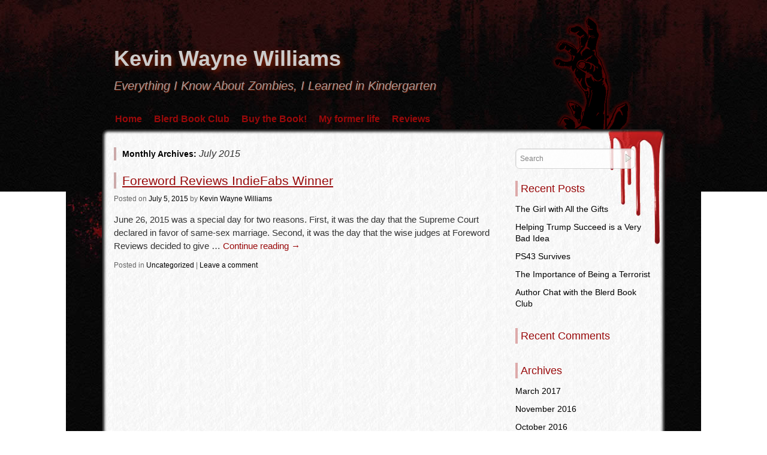

--- FILE ---
content_type: text/html; charset=UTF-8
request_url: http://www.blog.kwwilliams.com/2015/07/
body_size: 4108
content:
<!DOCTYPE html>
<html lang="en-US">
<head>
<meta name="viewport" content="width=device-width, user-scalable=yes, initial-scale=1.0, minimum-scale=0.3, maximum-scale=3.0">
<meta charset="UTF-8" />
<link rel="profile" href="http://gmpg.org/xfn/11" />
<link rel="stylesheet" type="text/css" media="all" href="http://www.blog.kwwilliams.com/wp-content/themes/zombie-apocalypse/style.css" />
<link rel="pingback" href="http://www.blog.kwwilliams.com/xmlrpc.php" />


 <style type="text/css">
#container {margin-right:-280px;}
#content { width:640px;}
#primary,#secondary {width:250px;}
#content img {	max-width:600px;}
#content .wp-caption{	max-width:610px;} 
#content p, #content ul, #content ol {
font-size:15px;
}
  .entry-time {display:none;} </style>


<title>July 2015 &#8211; Kevin Wayne Williams</title>
<link rel="alternate" type="application/rss+xml" title="Kevin Wayne Williams &raquo; Feed" href="http://www.blog.kwwilliams.com/feed/" />
<link rel="alternate" type="application/rss+xml" title="Kevin Wayne Williams &raquo; Comments Feed" href="http://www.blog.kwwilliams.com/comments/feed/" />
		<script type="text/javascript">
			window._wpemojiSettings = {"baseUrl":"https:\/\/s.w.org\/images\/core\/emoji\/72x72\/","ext":".png","source":{"concatemoji":"http:\/\/www.blog.kwwilliams.com\/wp-includes\/js\/wp-emoji-release.min.js?ver=4.4.33"}};
			!function(e,n,t){var a;function i(e){var t=n.createElement("canvas"),a=t.getContext&&t.getContext("2d"),i=String.fromCharCode;return!(!a||!a.fillText)&&(a.textBaseline="top",a.font="600 32px Arial","flag"===e?(a.fillText(i(55356,56806,55356,56826),0,0),3e3<t.toDataURL().length):"diversity"===e?(a.fillText(i(55356,57221),0,0),t=a.getImageData(16,16,1,1).data,a.fillText(i(55356,57221,55356,57343),0,0),(t=a.getImageData(16,16,1,1).data)[0],t[1],t[2],t[3],!0):("simple"===e?a.fillText(i(55357,56835),0,0):a.fillText(i(55356,57135),0,0),0!==a.getImageData(16,16,1,1).data[0]))}function o(e){var t=n.createElement("script");t.src=e,t.type="text/javascript",n.getElementsByTagName("head")[0].appendChild(t)}t.supports={simple:i("simple"),flag:i("flag"),unicode8:i("unicode8"),diversity:i("diversity")},t.DOMReady=!1,t.readyCallback=function(){t.DOMReady=!0},t.supports.simple&&t.supports.flag&&t.supports.unicode8&&t.supports.diversity||(a=function(){t.readyCallback()},n.addEventListener?(n.addEventListener("DOMContentLoaded",a,!1),e.addEventListener("load",a,!1)):(e.attachEvent("onload",a),n.attachEvent("onreadystatechange",function(){"complete"===n.readyState&&t.readyCallback()})),(a=t.source||{}).concatemoji?o(a.concatemoji):a.wpemoji&&a.twemoji&&(o(a.twemoji),o(a.wpemoji)))}(window,document,window._wpemojiSettings);
		</script>
		<style type="text/css">
img.wp-smiley,
img.emoji {
	display: inline !important;
	border: none !important;
	box-shadow: none !important;
	height: 1em !important;
	width: 1em !important;
	margin: 0 .07em !important;
	vertical-align: -0.1em !important;
	background: none !important;
	padding: 0 !important;
}
</style>
<script type='text/javascript' src='http://www.blog.kwwilliams.com/wp-includes/js/jquery/jquery.js?ver=1.11.3'></script>
<script type='text/javascript' src='http://www.blog.kwwilliams.com/wp-includes/js/jquery/jquery-migrate.min.js?ver=1.2.1'></script>
<script type='text/javascript' src='http://www.blog.kwwilliams.com/wp-content/themes/zombie-apocalypse/js/menu.js?ver=4.4.33'></script>
<link rel='https://api.w.org/' href='http://www.blog.kwwilliams.com/wp-json/' />
<link rel="EditURI" type="application/rsd+xml" title="RSD" href="http://www.blog.kwwilliams.com/xmlrpc.php?rsd" />
<link rel="wlwmanifest" type="application/wlwmanifest+xml" href="http://www.blog.kwwilliams.com/wp-includes/wlwmanifest.xml" /> 
<meta name="generator" content="WordPress 4.4.33" />
<style type="text/css" id="custom-background-css">
body.custom-background { background-image: url('http://pinkbeachproperties.com/motthavenbooks/kwwilliams/wp-content/themes/zombie-apocalypse/images/back.jpg'); background-repeat: repeat; background-position: top left; background-attachment: scroll; }
</style>
</head>

<body class="archive date custom-background">



<div id="topper" >
<div id="splatter"  >
<div id="wrapper" class="hfeed">
<div id="header" >

		<div id="masthead">
			<div id="branding" role="banner">
								<div id="site-title">
					<span>
						<a href="http://www.blog.kwwilliams.com/" title="Kevin Wayne Williams" rel="home">Kevin Wayne Williams</a>
					</span>
				</div>
				<div id="site-description">Everything I Know About Zombies, I Learned in Kindergarten</div>

							</div><!-- #branding -->

			<div id="access" role="navigation">
			  				<div class="skip-link screen-reader-text"><a href="#content" title="Skip to content">Skip to content</a></div>
				<div class="menu"><ul><li ><a href="http://www.blog.kwwilliams.com/">Home</a></li><li class="page_item page-item-118"><a href="http://www.blog.kwwilliams.com/blerd-book-club/">Blerd Book Club</a></li><li class="page_item page-item-26"><a href="http://www.blog.kwwilliams.com/buy-the-book/">Buy the Book!</a></li><li class="page_item page-item-105"><a href="http://www.blog.kwwilliams.com/my-former-life/">My former life</a></li><li class="page_item page-item-17"><a href="http://www.blog.kwwilliams.com/reviews/">Reviews</a></li></ul></div>
			</div><!-- #access -->
		</div><!-- #masthead -->
<div style="clear:both;"> </div>


	</div><!-- #header -->

	<div id="main">
	<div   id="forbottom"  >
		<div id="container">
			<div id="content" role="main">


			<h1 class="page-title">
				Monthly Archives: <span>July 2015</span>			</h1>






			<div id="post-127" class="post-127 post type-post status-publish format-standard has-post-thumbnail hentry category-uncategorized">
			<h2 class="entry-title"><a href="http://www.blog.kwwilliams.com/foreword-reviews-indiefabs-winner/" title="Permalink to Foreword Reviews IndieFabs Winner" rel="bookmark">Foreword Reviews IndieFabs Winner</a></h2>

			<div class="entry-meta">
				<span class="meta-prep meta-prep-author">Posted </span><span class="onDate">on </span> <a href="http://www.blog.kwwilliams.com/foreword-reviews-indiefabs-winner/" title="7:11 pm" rel="bookmark"><span class="entry-date">July 5, 2015</span> <span class="entry-time"> at 7:11 pm</span></a> <span class="meta-sep">by</span> <span class="author vcard"><a class="url fn n" href="http://www.blog.kwwilliams.com/author/kwaynewilliams/" title="View all posts by Kevin Wayne Williams">Kevin Wayne Williams</a></span>			</div><!-- .entry-meta -->

				<div class="entry-summary">
				<p>June 26, 2015 was a special day for two reasons. First, it was the day that the Supreme Court declared in favor of same-sex marriage. Second, it was the day that the wise judges at Foreword Reviews decided to give &hellip; <a href="http://www.blog.kwwilliams.com/foreword-reviews-indiefabs-winner/">Continue reading <span class="meta-nav">&rarr;</span></a></p>
			</div><!-- .entry-summary -->
	
			<div class="entry-utility">
									<span class="cat-links">
						<span class="entry-utility-prep entry-utility-prep-cat-links">Posted in</span> <a href="http://www.blog.kwwilliams.com/category/uncategorized/" rel="category tag">Uncategorized</a>					<span class="meta-sep">|</span>
					</span>
					
												<span class="comments-link"><a href="http://www.blog.kwwilliams.com/foreword-reviews-indiefabs-winner/#respond">Leave a comment</a></span>
							</div><!-- .entry-utility -->
		</div><!-- #post-## -->

		
	


			</div><!-- #content -->
		</div><!-- #container -->

		<div id="primary" class="widget-area" role="complementary" >
			<ul class="xoxo">

<li id="search-2" class="widget-container widget_search">
<form method="get" id="searchform"
action="http://www.blog.kwwilliams.com//">
<input type="text" value="Search"
name="s" id="s"
onblur="if (this.value == '')
{this.value = 'Search';}"
onfocus="if (this.value == 'Search')
{this.value = '';}" />
<input type="submit" id="searchsubmit" value="" />
</form></li>		<li id="recent-posts-2" class="widget-container widget_recent_entries">		<h3 class="widget-title">Recent Posts</h3>		<ul>
					<li>
				<a href="http://www.blog.kwwilliams.com/the-girl-with-all-the-gifts/">The Girl with All the Gifts</a>
						</li>
					<li>
				<a href="http://www.blog.kwwilliams.com/helping-trump-succeed-is-a-very-bad-idea/">Helping Trump Succeed is a Very Bad Idea</a>
						</li>
					<li>
				<a href="http://www.blog.kwwilliams.com/ps43-survives/">PS43 Survives</a>
						</li>
					<li>
				<a href="http://www.blog.kwwilliams.com/the-importance-of-being-a-terrorist/">The Importance of Being a Terrorist</a>
						</li>
					<li>
				<a href="http://www.blog.kwwilliams.com/author-chat-with-the-blerd-book-club/">Author Chat with the Blerd Book Club</a>
						</li>
				</ul>
		</li>		<li id="recent-comments-2" class="widget-container widget_recent_comments"><h3 class="widget-title">Recent Comments</h3><ul id="recentcomments"></ul></li><li id="archives-2" class="widget-container widget_archive"><h3 class="widget-title">Archives</h3>		<ul>
			<li><a href='http://www.blog.kwwilliams.com/2017/03/'>March 2017</a></li>
	<li><a href='http://www.blog.kwwilliams.com/2016/11/'>November 2016</a></li>
	<li><a href='http://www.blog.kwwilliams.com/2016/10/'>October 2016</a></li>
	<li><a href='http://www.blog.kwwilliams.com/2016/06/'>June 2016</a></li>
	<li><a href='http://www.blog.kwwilliams.com/2016/05/'>May 2016</a></li>
	<li><a href='http://www.blog.kwwilliams.com/2016/04/'>April 2016</a></li>
	<li><a href='http://www.blog.kwwilliams.com/2016/03/'>March 2016</a></li>
	<li><a href='http://www.blog.kwwilliams.com/2016/02/'>February 2016</a></li>
	<li><a href='http://www.blog.kwwilliams.com/2016/01/'>January 2016</a></li>
	<li><a href='http://www.blog.kwwilliams.com/2015/12/'>December 2015</a></li>
	<li><a href='http://www.blog.kwwilliams.com/2015/11/'>November 2015</a></li>
	<li><a href='http://www.blog.kwwilliams.com/2015/10/'>October 2015</a></li>
	<li><a href='http://www.blog.kwwilliams.com/2015/07/'>July 2015</a></li>
	<li><a href='http://www.blog.kwwilliams.com/2015/05/'>May 2015</a></li>
	<li><a href='http://www.blog.kwwilliams.com/2015/03/'>March 2015</a></li>
	<li><a href='http://www.blog.kwwilliams.com/2015/02/'>February 2015</a></li>
	<li><a href='http://www.blog.kwwilliams.com/2014/12/'>December 2014</a></li>
		</ul>
		</li><li id="categories-2" class="widget-container widget_categories"><h3 class="widget-title">Categories</h3>		<ul>
	<li class="cat-item cat-item-1"><a href="http://www.blog.kwwilliams.com/category/uncategorized/" >Uncategorized</a>
</li>
		</ul>
</li><li id="meta-2" class="widget-container widget_meta"><h3 class="widget-title">Meta</h3>			<ul>
						<li><a href="http://www.blog.kwwilliams.com/wp-login.php">Log in</a></li>
			<li><a href="http://www.blog.kwwilliams.com/feed/">Entries <abbr title="Really Simple Syndication">RSS</abbr></a></li>
			<li><a href="http://www.blog.kwwilliams.com/comments/feed/">Comments <abbr title="Really Simple Syndication">RSS</abbr></a></li>
			<li><a href="https://wordpress.org/" title="Powered by WordPress, state-of-the-art semantic personal publishing platform.">WordPress.org</a></li>			</ul>
			</li>			</ul>
		</div><!-- #primary .widget-area -->

	<div style="clear:both;"></div>
	</div> <!-- #forbottom -->
	</div><!-- #main -->


	<div id="footer" role="contentinfo">
		<div id="colophon">


		</div><!-- #colophon -->
			<div id="site-info"   >
				<a href="http://www.blog.kwwilliams.com/" title="Kevin Wayne Williams" rel="home">
					Kevin Wayne Williams				</a> | Powered by <a href="http://www.cryoutcreations.eu" target="_blank" title="Zombie Apocalypse Theme by Cryout Creations" > Zombie Apocalypse </a>
					& <a href="http://wordpress.org/"
						title="Semantic Personal Publishing Platform">WordPress</a>
			</div><!-- #site-info -->
	
	</div><!-- #footer -->
</div><!-- #wrapper -->

</div><!-- #splatter -->
</div><!-- #topper -->
<script type='text/javascript' src='http://www.blog.kwwilliams.com/wp-includes/js/wp-embed.min.js?ver=4.4.33'></script>

</body>
<script>'undefined'=== typeof _trfq || (window._trfq = []);'undefined'=== typeof _trfd && (window._trfd=[]),_trfd.push({'tccl.baseHost':'secureserver.net'},{'ap':'cpsh-oh'},{'server':'p3plzcpnl505672'},{'dcenter':'p3'},{'cp_id':'2321068'},{'cp_cl':'8'}) // Monitoring performance to make your website faster. If you want to opt-out, please contact web hosting support.</script><script src='https://img1.wsimg.com/traffic-assets/js/tccl.min.js'></script></html>


--- FILE ---
content_type: text/css
request_url: http://www.blog.kwwilliams.com/wp-content/themes/zombie-apocalypse/style.css
body_size: 6901
content:
/*
Theme Name: Zombie Apocalypse
Theme URI: http://www.cryoutcreations.eu/zombie-apocalypse/
Description: A dark and bloody theme with zombie inspired graphics, the Zombie Apocalypse theme has a horror movie look to it, but it also presents itself with a very clean layout and cross-browser compatibility. There are also customization options available like: custom header, sidebar position, content and sidebar dimensions, paragraph indent, editable fonts, post metas (like author, category or date) can be hidden and all graphics containing blood and gore can be removed at will.
Author: Cryout Creations
Author URI: http://www.cryoutcreations.eu
Version: 2.0.1
Tags: black, red, white, two-columns, right-sidebar, left-sidebar, theme-options, dark, fixed-layout, responsive-layout, custom-header, custom-menu, threaded-comments, sticky-post, translation-ready, microformats, rtl-language-support

License: GNU General Public License v2.0
License URI: http://www.gnu.org/licenses/gpl-2.0.html
*/


/* =Reset default browser CSS. Based on work by Eric Meyer: http://meyerweb.com/eric/tools/css/reset/index.html
-------------------------------------------------------------- */

html, body, div, span, applet, object, iframe,
h1, h2, h3, h4, h5, h6, p, blockquote, pre,
a, abbr, acronym, address, big, cite, code,
del, dfn, em, font, img, ins, kbd, q, s, samp,
small, strike, strong, sub, sup, tt, var,
b, u, i, center,
dl, dt, dd, ol, ul, li,
fieldset, form, label, legend{
	background: transparent;
	border: 0;
	margin: 0;
	padding: 0;
	vertical-align: baseline;
}

table, tbody, tfoot, thead, tr, th, td {
	background: transparent;
	border: 0;
	margin: 0;
	padding: 0;
}

body {
	line-height: 1;
	-ms-word-wrap:break-word;
	word-wrap:break-word;
}
h1, h2, h3, h4, h5, h6 {
	clear: both;
	font-weight: normal;
}
ol, ul {
	list-style: none;
}
blockquote {
	quotes: none;
}
blockquote:before, blockquote:after {
	content: '';
	content: none;
}
del {
	text-decoration: line-through;
}
/* tables still need 'cellspacing="0"' in the markup */
table {
	border-collapse: collapse;
	border-spacing: 0;
}
a img {
	border: none;
}

/* =Layout
-------------------------------------------------------------- */

/*
LAYOUT: Two columns
DESCRIPTION: Two-column fixed layout with one sidebar right of content
*/

#container {
	float: left;
	margin: 0 -240px 0 0;
	width: 100%;
	padding-top: 30px;
	background: url(images/main_top.jpg) left top no-repeat;

}
#content {
	margin: 0 0px 0 20px;
	width: 650px;
}
#primary,
#secondary {
	float: right;
	overflow: hidden;
	width: 220px;

}
#primary {
	min-height: 200px;
}

#secondary {
	clear: right;
}
#footer {
	clear: both;
	width: 100%;
}

/*
LAYOUT: One column, no sidebar
DESCRIPTION: One centered column with no sidebar
*/

.one-column #content {
	margin: 0 auto;
	width: 900px;
}

/*
LAYOUT: Full width, no sidebar
DESCRIPTION: Full width content with no sidebar; used for attachment pages
*/

.single-attachment #content {
	margin: 0 auto;
	width: 900px;
}


/* =Fonts
-------------------------------------------------------------- */
body,
input,
textarea,
.page-title span,
.pingback a.url {
font-family:Verdana, Geneva, sans-serif;
}
h3#comments-title,
h3#reply-title,
#access .menu,
#access div.menu ul,
#cancel-comment-reply-link,
.form-allowed-tags,
#site-info,
#site-title,
#wp-calendar,
.comment-meta,
.comment-body tr th,
.comment-body thead th,
.entry-content label,
.entry-content tr th,
.entry-content thead th,
.entry-meta,
.entry-title,
.entry-utility,
#respond label,
.navigation,
.page-title,
.pingback p,
.reply,
.widget-title,
.wp-caption-text,
input[type=submit] {
font-family:Verdana, Geneva, sans-serif;
}
pre {
	font-family: "Courier 10 Pitch", Courier, monospace;
}
code {
	font-family: Monaco, Consolas, "Andale Mono", "DejaVu Sans Mono", monospace;
}

/* =Structure
-------------------------------------------------------------- */

/* The main theme structure */
#access .menu-header,
div.menu,
#colophon,
#branding,
#main,
#wrapper {
	margin: 0 auto;
	width: 940px;
}

#branding {

}

#forbottom, #forbottom2 {min-height:530px;}

#splatter {
	width: 100%;
	background: url(images/topper.jpg) repeat-x;
}

#topper {
	background: url(images/splatter.jpg) center 280px no-repeat;
}

#wrapper {
	padding: 0 20px;
}

/* Structure the footer area */
#footer-widget-area {
	overflow: hidden;
}

#footer-widget-area .widget-area {
	float: left;
	margin-right: 20px;
	width: 220px;
}

#footer-widget-area #fourth {
	margin-right: 0;
}

#site-info {
	float: none;
	font-size: 12px;
	font-weight: bold;

}
#site-generator {
	float: right;
	width: 220px;
}


/* =Global Elements
-------------------------------------------------------------- */

/* Main global 'theme' and typographic styles */
body {
	//background: url(images/back.jpg) #000  repeat;
}

body,
input,
textarea {
	color: #666;
	font-size: 12px;
	line-height: 18px;
}
hr {
	background-color: #d7d7d7;
	border: 0;
	clear: both;
	height: 1px;
	margin-bottom: 18px;
}

/* Text elements */
p {
	margin-bottom: 18px;
}
ul {
	margin: 0 0 18px 1.5em;

}

ul li, ol li {
padding:2px 0;
}

#content ul li {
	background: url(images/bullet.gif) 0px 9px no-repeat;
	text-indent:20px;
}

ol {
	list-style: decimal;
	margin: 0 0 18px 1.5em;

}
ol ol {
	list-style: upper-alpha;
}
ol ol ol {
	list-style: lower-roman;
}
ol ol ol ol {
	list-style: lower-alpha;
}
ul ul,
ol ol,
ul ol,
ol ul {
	margin-bottom: 0;
}
dl {
	margin: 0 0 24px 0;
}
dt {
	font-weight: bold;
}
dd {
	margin-bottom: 18px;
}
strong {
	font-weight: bold;
}
cite,
em,
i {
	font-style: italic;
}
big {
	font-size: 131.25%;
}
ins {
	background: #ecc;
	text-decoration: none;
}
blockquote {
	font-style: italic;
	padding: 0 3em;
}
blockquote cite,
blockquote em,
blockquote i {
	font-style: normal;
}
pre {
	background: #f7f7f7;
	color: #222;
	line-height: 18px;
	margin-bottom: 18px;
	padding: 1.5em;
}
abbr,
acronym {
	border-bottom: 1px dotted #666;
	cursor: help;
}
sup,
sub {
	height: 0;
	line-height: 1;
	position: relative;
	vertical-align: baseline;
}
sup {
	bottom: 1ex;
}
sub {
	top: .5ex;
}
input[type="text"],
textarea {
	background: #fff;
	border: 1px solid #ccc;
	box-shadow: inset 1px 1px 1px rgba(0,0,0,0.1);
	-moz-box-shadow: inset 1px 1px 1px rgba(0,0,0,0.1);
	-webkit-box-shadow: inset 1px 1px 1px rgba(0,0,0,0.1);
	padding: 2px;
	padding-left:5px;
	border-radius:7px;
	-moz-border-radius:7px;
}
a:link {
    color: #99090A;text-decoration:none;
}
a:visited {
	color: #99090A;text-decoration:none;;
}
a:active,
a:hover {
	color: #000;
}

/* Text meant only for screen readers */
.screen-reader-text {
	position: absolute;
	left: -9000px;
}


/* =Header
-------------------------------------------------------------- */

#header {
	padding: 30px 0 0 0;
	background: url(images/hand.png) 750px bottom no-repeat;
	min-height: 1px;

}
#site-title {
	float: left;
	font-size: 36px;
	line-height: 36px;
	margin: 0 0 18px 0;
	width: 940px;
	margin-top: 50px;
	margin-left: 20px;


}
#site-title a {

	color: #CCCCCC;
	font-weight: bold;
	text-decoration: none;
    text-shadow: #8B2001 3px 3px 10px;

}
#site-description {
	clear: both;display:block;
	float: left;
	font-size: 20px;
	font-style: italic;
	margin: 0 0 0px 20px;
	width: 700px;
	margin-bottom: 20px;
	color: #999;
	text-shadow: #8B2001 1px 1px 1px;
}

/* This is the custom header image */



/* =Menu
-------------------------------------------------------------- */

#access {
	display: block;
	float: left;
	margin: 0 auto;
	width: 940px;
	margin-top: 10px;
}
#access .menu-header,
div.menu {
	font-size: 16px;
	margin-left: 12px;
	width: 928px;
}
#access .menu-header ul,
div.menu ul {
	list-style: none;
	margin: 0;
}
#access .menu-header li,
div.menu li {
	float: left;
	position: relative;
}
#access a {
	color: #99090A;
	display: block;
	line-height: 30px;
	padding: 0 10px;
	text-decoration: none;
	font-weight: bold;
}
#access ul ul {
	display: none;
	position: absolute;
	top: 30px;
	left: 0;
	float: left;
	min-width: 180px;
	z-index: 99999;
	border-bottom: 5px solid #111;
	opacity: 0.93;
}

#access ul ul li {
	min-width: 180px;
	width: 100%;
	padding: 0px;
	white-space: nowrap;
}

#access ul ul ul {
	left: 100%;
	top: 0;
}

#access ul ul a {
	background: #111;
	line-height: 1em;
	padding:  5px;
	color: #99090A;
	border: 5px solid #111;
	border-bottom: none;
}

#access li:hover > a {
	background-color: #99090A;
	color: #000;
}

#access ul ul :hover > a {
	color: #000;
}

#access ul li:hover > ul {
	display: block;
}
#access ul li.current_page_item > a,
#access ul li.current-menu-ancestor > a,
#access ul li.current-menu-item > a,
#access ul li.current-menu-parent > a {
	color: #fff;
}
* html #access ul li.current_page_item a,
* html #access ul li.current-menu-ancestor a,
* html #access ul li.current-menu-item a,
* html #access ul li.current-menu-parent a,
* html #access ul li a:hover {
	color: #fff;
}


/* =Content
-------------------------------------------------------------- */

#main {
	clear: both;
	overflow: hidden;
	padding: 0px 0 0 0;
    background: url(images/main_center.jpg) repeat-y;
}

#content {
	margin-bottom: 36px;
}

#content,
#content input,
#content textarea {
	color: #333;
	font-size: 16px;
	line-height: 24px;
}
#content p,
#content ul,
#content ol,
#content dd,
#content pre,
#content hr {
	margin-bottom: 8px;
}
#content ul ul,
#content ol ol,
#content ul ol,
#content ol ul {
	margin-bottom: 0;
}
#content pre,
#content kbd,
#content tt,
#content var {
	font-size: 15px;
	line-height: 21px;
}
#content code {
	font-size: 13px;
}

#content pre, #content code {
	overflow: auto;
}

#content dt,
#content th {
	color: #000;
}
#content h1,
#content h2,
#content h3,
#content h4,
#content h5,
#content h6 {
	color: #000;
	line-height: 1.5em;
	padding-left: 10px;
	margin: 0 0 20px 0px;
	border-left: 4px solid #caa;
}
#content table {
	border: 1px solid #e7e7e7;
	margin: 0 -1px 24px 0;
	text-align: left;
	width: 100%;
}
#content tr {
	background-color:#FFF;

}
#content .alternate {
	background-color:#fff;
}

#content tr:hover {
	background:none;
}
#content tr th,
#content thead th {
	color: #000;
	font-size: 12px;
	font-weight: bold;
	line-height: 18px;
	padding: 9px 24px;
	background-color: #c88;
}
#content tr td {
	border-top: 1px solid #e7e7e7;
	padding: 6px 24px;
}
#content tr.odd td {
	background: #f2f7fc;
}
.hentry {
	margin: 0 0 48px 0;
}
.home .sticky {
	background: rgba(255,255,255,.6);
	border: 2px solid #caa;
	margin-left: 0px;
	margin-right: 0px;
	padding: 18px 20px;
	border-radius: 5px;
}
.single .hentry {
	margin: 0 0 36px 0;
}
.page-title {
	color: #000;
	font-size: 14px;
	font-weight: bold;
	margin: 0 0 36px 0;
}
.page-title span {
	color: #333;
	font-size: 16px;
	font-style: italic;
	font-weight: normal;
}
.page-title a:link,
.page-title a:visited {
	color: #666;
	text-decoration: none;
}
.page-title a:active,
.page-title a:hover {
	color: #ff4b33;
}
#content .entry-title {
	color: #99090A;
	font-size: 21px;
	font-weight: normal;
	line-height: 1.3em;
	margin-bottom: 0;
}
.entry-title a:link,
.entry-title a:visited {
	color: #99090A;
	text-decoration: none;
	text-decoration: underline;
}
.entry-title a:active,
.entry-title a:hover {
	color: #000;
}
.entry-meta {
	color: #666;
	font-size: 12px;
	margin-top: 5px;
}
.entry-meta abbr,
.entry-utility abbr {
	border: none;
}
.entry-meta abbr:hover,
.entry-utility abbr:hover {
	border-bottom: 1px dotted #666;
}
.entry-content,
.entry-summary {
	clear: both;
	padding: 12px 0 0 0;
}
#content .entry-summary p:last-child {
	margin-bottom: 12px;
}
.entry-content fieldset {
	border: 1px solid #e7e7e7;
	margin: 0 0 24px 0;
	padding: 24px;
}
.entry-content fieldset legend {
	background: #fff;
	color: #000;
	font-weight: bold;
	padding: 0 24px;
}
.entry-content input {
	margin: 0 0 24px 0;
}
.entry-content input.file,
.entry-content input.button {
	margin-right: 24px;
}
.entry-content label {
	color: #666;
	font-size: 12px;
}
.entry-content select {
	margin: 0 0 24px 0;
}
.entry-content sup,
.entry-content sub {
	font-size: 10px;
}
.entry-content blockquote.left {
	float: left;
	margin-left: 0;
	margin-right: 24px;
	text-align: right;
	width: 33%;
}
.entry-content blockquote.right {
	float: right;
	margin-left: 24px;
	margin-right: 0;
	text-align: left;
	width: 33%;
}
.page-link {
	color: #000;
	font-weight: bold;
	margin: 0 0 22px 0;
	word-spacing: 0.5em;
}
.page-link a:link,
.page-link a:visited {
	background: #f1f1f1;
	color: #333;
	font-weight: normal;
	padding: 0.25em 0.35em;
	text-decoration: none;
}
.home .sticky .page-link a {
	background: #fff;
	border: 1px solid #caa;
}
.home .sticky .page-link a:active,
.home .sticky .page-link a:hover {
	color: #000;
	background-color: #caa;

}
body.page .edit-link {
	clear: both;
	display: block;
}
#entry-author-info {
	background: #FFFFFF;
	border-top: 4px solid #99090A;
	clear: both;
	font-size: 14px;
	line-height: 20px;
	margin: 24px 0;
	overflow: hidden;
	padding: 18px 20px;
}
#entry-author-info #author-avatar {
	background: #fff;
	border: 1px solid #e7e7e7;
	float: left;
	height: 60px;
	margin: 0 -104px 0 0;
	padding: 11px;
}
#entry-author-info #author-description {
	float: left;
	margin: 0 0 0 104px;
}
#entry-author-info h2 {
	color: #000;
	font-size: 100%;
	font-weight: bold;
	margin-bottom: 0;
}
.entry-utility {
	clear: both;
	color: #666;
	font-size: 12px;
	line-height: 18px;
}
.entry-meta a,
.entry-utility a {
	color: #000;
}
.entry-meta a:hover,
.entry-utility a:hover {
	color: #900;
}
#content .video-player {
	padding: 0;
}


/* =Asides
-------------------------------------------------------------- */

.home #content .category-asides p {
	font-size: 14px;
	line-height: 20px;
	margin-bottom: 10px;
	margin-top: 0;
}
.home .hentry.category-asides {
	padding: 0;
}
.home #content .category-asides .entry-content {
	padding-top: 0;
}


/* =Gallery listing
-------------------------------------------------------------- */

.category-gallery .size-thumbnail img {
	border: 10px solid #f1f1f1;
	margin-bottom: 0;
}
.category-gallery .gallery-thumb {
	float: left;
	margin-right: 20px;
	margin-top: -4px;
}
.home #content .category-gallery .entry-utility {
	padding-top: 4px;
}


/* =Attachment pages
-------------------------------------------------------------- */

.attachment .entry-content .entry-caption {
	font-size: 140%;
	margin-top: 24px;
}
.attachment .entry-content .nav-previous a:before {
	content: '\2190\00a0';
}
.attachment .entry-content .nav-next a:after {
	content: '\00a0\2192';
}


/* =Images
-------------------------------------------------------------- */

#content img {
	margin: 0;
	height: auto;
	max-width: 640px;
	border:1px solid #DDD;
	padding:3px;
	background-color:#F3F3F3;
	-moz-box-shadow: 3px 3px 3px #999;
    -webkit-box-shadow: 3px 3px 3px #999;
    box-shadow: 3px 3px 3px #999;
	border-radius:5px;
	-moz-border-radius:5px;
}

#content img:hover {
border-color:#990000;
}

#content p {
font-size:15px;
line-height:1.5em;
}
#content .attachment img {
	max-width: 900px;
}
#content .alignleft,
#content img.alignleft {
	display: inline;
	float: left;
	margin-right: 24px;
	margin-top: 4px;
}
#content .alignright,
#content img.alignright {
	display: inline;
	float: right;
	margin-left: 24px;
	margin-top: 4px;
}
#content .aligncenter,
#content img.aligncenter {
	clear: both;
	display: block;
	margin-left: auto;
	margin-right: auto;
}
#content img.alignleft,
#content img.alignright,
#content img.aligncenter {
	margin-bottom: 12px;
}
#content .wp-caption {
	background: #F3F3F3;
	border: 1px solid #DDD;
	 -moz-box-shadow: 3px 3px 3px #999;
 	 -webkit-box-shadow: 3px 3px 3px #999;
 	 box-shadow: 3px 3px 3px #999;
	border-radius:3px;
	-moz-border-radius:3px;
	line-height: 18px;
	margin-bottom: 20px;
	padding: 4px;
	text-align: center;
	max-width:660px;
	color: #333;
}
#content .wp-caption img {
	margin: 5px 5px 0;
	border:none;
	padding:0px;
	-moz-box-shadow: none;
    -webkit-box-shadow: none ;
    box-shadow: none ;
}
#content .wp-caption p.wp-caption-text {
	font-size: 12px;
	margin: 5px;
	text-align:center;
}
#content .wp-smiley {
	margin: 0;
}
#content .gallery {
	margin: 0 auto 18px;
}
#content .gallery .gallery-item {
	float: left;
	margin-top: 0;
	text-align: center;
	width: 33%;
}
#content .gallery img {
	border: 2px solid #cfcfcf;
}
#content .gallery .gallery-caption {
	color: #666;
	font-size: 12px;
	margin: 0 0 12px;
}
#content .gallery dl {
	margin: 0;
}
#content .gallery img {
	border: 10px solid #f1f1f1;
}
#content .gallery br+br {
	display: none;
}
#content .attachment img { /* single attachment images should be centered */
	display: block;
	margin: 0 auto;
}


/* =Navigation
-------------------------------------------------------------- */

.navigation {
	color: #666;
	font-size: 12px;
	line-height: 18px;
	overflow: hidden;
}
.navigation a:link,
.navigation a:visited {
	color: #666;
	text-decoration: none;
}
.navigation a:active,
.navigation a:hover {
	color: #ff4b33;
}
.nav-previous {
	float: left;
	width: 50%;
}
.nav-next {
	float: right;
	text-align: right;
	width: 50%;
}
#nav-above {
	margin: 0 0 18px 0;
	clear: both;
}
#nav-above {
	display: none;
}
.paged #nav-above,
.single #nav-above {
	display: block;
}
#nav-below {
	margin: 0 0 10px 0;
}


/* =Comments
-------------------------------------------------------------- */
#comments {
	clear: both;
}
#comments .navigation {
	padding: 0 0 18px 0;
}
h3#comments-title,
h3#reply-title {
	color: #000;
	font-size: 20px;
	font-weight: bold;
	margin-bottom: 0;
}
h3#comments-title {
	padding-top: 4px;
	padding-bottom: 4px;
	padding-left: 10px;
	margin-top: 20px;
	margin-bottom: 20px;;
}
.commentlist {
	list-style: none;
	margin: 0;
}
.commentlist li.comment {
	border-bottom: 1px solid #e7e7e7;
	line-height: 24px;
	margin: 0 0 24px 0;
	padding: 0 0 0 56px;
	position: relative;
}
.commentlist li:last-child {
	border-bottom: none;
	margin-bottom: 0;
}
#comments .comment-body ul,
#comments .comment-body ol {
	margin-bottom: 18px;
}
#comments .comment-body p:last-child {
	margin-bottom: 6px;
}
#comments .comment-body blockquote p:last-child {
	margin-bottom: 24px;
}
.commentlist ol {
	list-style: decimal;
}
.commentlist .avatar {
	position: absolute;
	top: 4px;
	left: 0;
}
.comment-author {
	padding-top: 4px;
}
.comment-author cite {
	color: #000;
	font-style: normal;
	font-weight: bold;
	margin-left:10px;
}
.comment-author .says {
	font-style: italic;
}
.comment-meta {
	font-size: 12px;
	margin: 0 0 15px 10px;
}
.comment-meta a:link,
.comment-meta a:visited {
	color: #666;
	text-decoration: none;
}
.comment-meta a:active,
.comment-meta a:hover {
	color: #ff4b33;
}
.commentlist .even {
}
.commentlist .bypostauthor {
}
.reply {
	font-size: 12px;
	padding: 0 0 24px 0;
}
.reply a,
a.comment-edit-link {
	color: #666;
}

.reply a:hover,
a.comment-edit-link:hover {
	color: #ff4b33;
}
.commentlist .children {
	list-style: none;
	margin: 0;
}
.commentlist .children li {
	border: none;
	margin: 0;
	text-indent:0px !important;
}
.nopassword,
.nocomments {
	display: none;
}
#comments .pingback {
	border-bottom: 1px solid #e7e7e7;
	margin-bottom: 18px;
	padding-bottom: 18px;
}
.commentlist li.comment+li.pingback {
	margin-top: -6px;
}
#comments .pingback p {
	color: #666;
	display: block;
	font-size: 12px;
	line-height: 18px;
	margin: 0;
}
#comments .pingback .url {
	font-size: 13px;
	font-style: italic;
}

/* Comments form */
input[type=submit] {
	color: #333;
}
#respond {
	border-top: 1px solid #e7e7e7;
	margin: 24px 0;
	overflow: hidden;
	position: relative;
}
#respond p {
	margin: 0;
}
#respond .comment-notes {
	margin-bottom: 0.2em;
	font-size:0.8em;
}
.form-allowed-tags {
	line-height: 1em;
}
.children #respond {
	margin: 0 48px 0 0;
}
h3#reply-title {
	margin: 18px 0;
}
#comments-list #respond {
	margin: 0 0 18px 0;
}
#comments-list ul #respond {
	margin: 0;
}
#cancel-comment-reply-link {
	font-size: 12px;
	font-weight: normal;
	line-height: 18px;
}
#respond .required {
	color: #ff4b33;
	font-weight: bold;
}
#respond label {
	color: #666;
	font-size: 12px;
}
#respond input {
	margin: 0 0 9px 0;
	width: 50%;
	border-color: #BB9999;
	display: block;
	float: none;
	border-radius: 3px;
	padding: 5px 10px;
}

#respond textarea {
	width: 80%;
	border-color: #BB9999;
	display: block;
	float: none;
	padding: 5px 10px;
}

#respond input:hover, #respond textarea:hover {
	border-color: #999;
}

#respond .form-allowed-tags {
	color: #666;
	font-size: 12px;
	line-height: 18px;
	width: 80%;
	margin-left: 12px;
}
#respond .form-allowed-tags code {
	font-size: 11px;
}
#respond .form-submit {
	margin: 12px 0;
}
#respond .form-submit input {
	font-size: 14px;
	width: auto;
}


/* =Widget Areas
-------------------------------------------------------------- */

.widget-area ul {
	list-style: none !important;
	margin-left: 0;
	list-style-image:none;
}
.widget-area ul ul {
	list-style: none !important;
}

.widget-area ul li{
	background-image: none !important;
	margin-left: 0;
	list-style-image: none;
	margin-left: 0;
}
.widget-area ul ul li{
	background-image: none !important;
	margin-left: 1.3em;
	margin-left: 0;
}

.widget_search #s  {/* This keeps the search inputs in line */
	width: 80%;
	display: block;
	float: left;
	margin-bottom: 20px;
	padding: 7px;
	opacity: .8;
}
.widget_search label {
	display: none;
}
.widget-container {
	margin: 0 0 18px 0;
}
.widget-title {
	color: #99090A;
	font-size: 18px;
	border-left: 4px solid #daa;
	padding: 4px 0;
	padding-left: 5px;
	text-align: left;
	margin-bottom: 10px;
}

.widget-container li {
	display: block;
	margin: 7px 0;
}

.widget-area a:link,
.widget-area a:visited {
	text-decoration: none;
	color: #000;
	font-size: 14px;
}
.widget-area a:active,
.widget-area a:hover {
    background-color: #fff;
	color: #99090A;
}
.widget-area .entry-meta {
	font-size: 11px;
}
#wp_tag_cloud div {
	line-height: 1.6em;
}
#wp-calendar {
	width: 100%;
}
#wp-calendar caption {
	color: #99090A;
	font-size: 14px;
	font-weight: bold;
	padding-bottom: 4px;
	text-align: left;
}
#wp-calendar thead {
	font-size: 11px;
}
#wp-calendar thead th {
}
#wp-calendar tbody {
	color: #000;
}
#wp-calendar tbody td {
	padding: 3px 0 2px;
	text-align: center;
}

#wp-calendar tbody td:hover {
	background: #ecc;
	opacity: 0.8;
}

#wp-calendar tbody td a{
	color: #99090A;
}

#wp-calendar tbody .pad {
	background: none;
}
#wp-calendar tfoot #next {
	text-align: right;
}
.widget_rss a.rsswidget {
	color: #000;
}
.widget_rss a.rsswidget:hover {
	color: #ff4b33;
}
.widget_rss .widget-title img {
	width: 11px;
	height: 11px;
}

/* Main sidebars */
#main .widget-area ul {
	margin-left: 0;
	padding: 0 20px 0 0;
}
#main .widget-area ul ul {
	border: none;
	margin-left: 0;
	padding: 0;
}
#primary {
	background: url(images/widget.jpg) right top no-repeat;
	padding-top: 30px;
}
#secondary {
}

/* Footer widget areas */
#footer-widget-area {
}

#footer-widget-area a{
	color: #666;
}

#footer-widget-area #wp-calendar tbody td {
	background: none repeat scroll 0 0 #050505;
	border: 1px solid #222;
	padding: 3px 0 2px;
	text-align: center;
	color: #999;
}

#footer-widget-area .widget-title{
	border: none;
	padding-left: 0;
}


/* =Footer
-------------------------------------------------------------- */

#footer {
	margin-bottom: 15px;
	padding-top: 10px;
}
#colophon {
	margin-top: -4px;
	overflow: hidden;
}
#site-info {
	font-weight: bold;
	text-align:center;
	clear: both;
	background: url(images/shoot.jpg) center top no-repeat;
	padding-top: 50px;
}
#site-info a {
	color: #99090A;
	text-align: center;
	text-decoration: none;
}

#site-info a:hover {
	text-decoration: underline;
} 

#site-copyright {
	display: block;
	font-style: italic;
	clear: both;
	text-align: center;
	width: 90%;
	margin: 10px auto 0;
}

#site-copyright a{
	text-decoration: underline;
}

#site-copyright a:hover{
	color: #FF0000;
}

#site-generator a {
	background: url(images/wordpress.png) center left no-repeat;
	color: #666;
	display: inline-block;
	line-height: 16px;
	padding-left: 20px;
	text-decoration: none;
}
#site-generator a:hover {
	text-decoration: underline;
}
img#wpstats {
	display: block;
	margin: 0 auto 10px;
}

/*  Extras                                    */

#container #s  {/* This keeps the search inputs in line */
	display: block;
	float: left;
	margin-bottom: 20px;
	padding: 7px;
}

#container #searchsubmit, .widget_search #searchsubmit {
	display: block;
	float: left;
	position: relative;
	left: -20px;
	top: 8px;
	background: url(images/okbutton.png) no-repeat;
	width: 16px;
	height: 16px;
	border: none;
	cursor: pointer;
}

#container #searchsubmit {
	top: 12px;
	left: -24px;
}

#searchsubmit:hover {
	opacity: 0.7;
}

#forbottom {
	background: url(images/main_bottom.jpg) 0px bottom no-repeat;
	clear: both;
	width: 100%;
}

#forbottom2 {
	background: url(images/main_bottom2.jpg) 0px bottom no-repeat;
	clear: both;
	width: 100%;
}


/* =Mobile Safari ( iPad, iPhone and iPod Touch )
-------------------------------------------------------------- */

pre {
	-webkit-text-size-adjust: 140%;
}
code {
	-webkit-text-size-adjust: 160%;
}
#access,
.entry-meta,
.entry-utility,
.navigation,
.widget-area {
	-webkit-text-size-adjust: 120%;
}
#site-description {
	-webkit-text-size-adjust: none;
}


/* =Print Style
-------------------------------------------------------------- */

@media screen and (max-width: 800px) {

   html, body { width: 100%; }
   #wrapper { padding: 0 2%; width: 96%; }
   #access, #access .menu-header, div.menu, #colophon, #main, #site-title, #site-description { width: 100%; }
   #site-title, #site-description { margin-left: 0; margin-top: 0; }
   #container { padding-left: 2%; padding-right: 2%; width: 96%; margin: 0; }
   body #content, body #branding, body .one-column #content { width: 100%; margin-left: 0; min-height: initial; }
   body #primary, body #secondary { width: 94%; clear: both; padding: 0 3%; background: transparent; }
   #main, #forbottom, #forbottom2, #container { background-size: contain; }
   #footer-widget-area .widget-area { margin: 0 4% 0 0; width: 46%; }
   #branding .attachment-post-thumbnail { height: auto; width: 100%; }
   body #content img { max-width: 98%; } 
   body #content iframe { max-width: 100%; }
   body #content .wp-caption { max-width: 98%; }
   	
	#access .menu-header li, div.menu li, #access .menu ul li {margin:0; width: 100%; }
	#access .menu-header, div.menu {margin-left: 0;}
	#access ul a {padding: 5px;}
	#access ul ul {min-width:100%;} #access ul li {white-space: normal;}
	#access ul ul a { padding: 10px 15px;}
	#access .menu li ul { position: inherit; margin: 0 !important; top: 0; }
	#access ul ul ul {left: 0; text-indent: 1em;}
	#access ul ul ul ul {left: 0; text-indent: 2em;}
}

@media print {
	body {
		background: none !important;
	}
	#wrapper {
		clear: both !important;
		display: block !important;
		float: none !important;
		position: relative !important;
	}
	#header {
		border-bottom: 2pt solid #000;
		padding-bottom: 18pt;
	}
	#colophon {
		border-top: 2pt solid #000;
	}
	#site-title,
	#site-description {
		float: none;
		line-height: 1.4em;
		margin: 0;
		padding: 0;
	}
	#site-title {
		font-size: 13pt;
	}
	.entry-content {
		font-size: 14pt;
		line-height: 1.6em;
	}
	.entry-title {
		font-size: 21pt;
	}
	#access,
	#branding img,
	#respond,
	.comment-edit-link,
	.edit-link,
	.navigation,
	.page-link,
	.widget-area {
		display: none !important;
	}
	#container,
	#header,
	#footer {
		margin: 0;
		width: 100%;
	}
	#content,
	.one-column #content {
		margin: 24pt 0 0;
		width: 100%;
	}
	.wp-caption p {
		font-size: 11pt;
	}
	#site-info{
		float: none;
		width: auto;
	}
	#site-generator {
		float: right;
	}
	#colophon {
		width: auto;
	}
	img#wpstats {
		display: none;
	}
	#site-generator a {
		margin: 0;
		padding: 0;
	}
	#entry-author-info {
		border: 1px solid #e7e7e7;
	}
	#main {
		display: inline;
	}
	.home .sticky {
		border: none;
	}
}